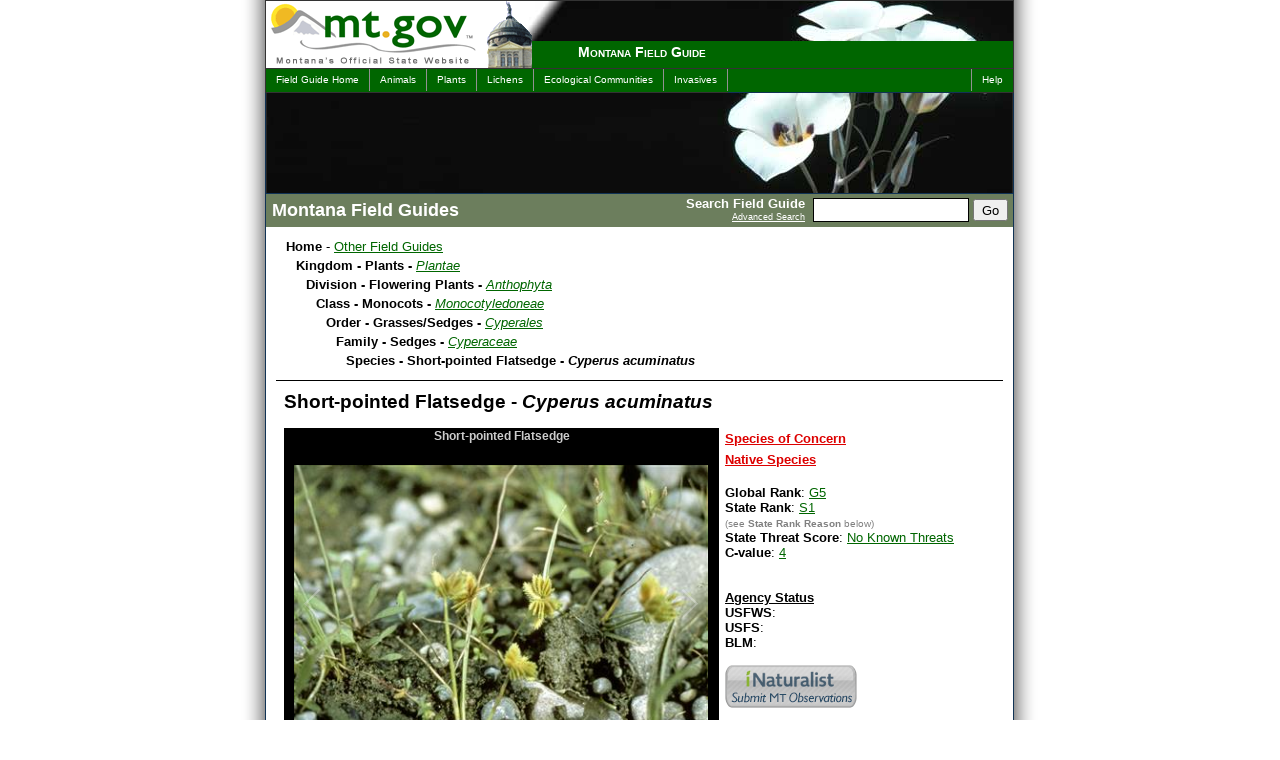

--- FILE ---
content_type: text/html; charset=utf-8
request_url: https://fieldguide.mt.gov/%5C/speciesDetail.aspx?elcode=PMCYP06010
body_size: 49263
content:

<!DOCTYPE html>
<html lang="en">
	<head><meta charset="UTF-8"><meta name="viewport" content="width=device-width, initial-scale=1"><title>
	Short-pointed Flatsedge - Montana Field Guide
</title><link rel="shortcut icon" href="/favicon.ico?X19X" type="image/x-icon" />
    <link rel="canonical" href=https://fieldguide.mt.gov/speciesDetail.aspx?elcode=PMCYP06010 />

	<!--meta name="DC.Title" content="Montana Field Guide" /-->
	<meta name="DC.Creator" content="Webmaster, David Ratz, Natural Heritage Program - Webmaster, Montana Fish, Wildlife and Parks"><meta name="DC.Subject" content="Wildlife, Information, Species, Concern, distribution, habitat, ecology, phenology, diagnostic, characteristics, photos">
	<!--meta name="DC.Description" content="Montana Field Guide contains a wealth of information about Montana's diverse species." /-->
	<meta name="DC.Publisher" content="Natural Heritage Program and Montana Fish, Wildlife &amp; Parks"><meta name="Keywords" content="Wildlife, Information, Species, Concern, distribution, habitat, ecology, phenology, diagnostic, characteristics, photos, David, Dave, Ratz, Helena, Montana"><meta name="Description" content="Montana Field Guide contains a wealth of information about Montana&#39;s diverse species.">


	<script type="text/javascript" src="jquery/jquery-3.6.0.js"></script>

	<script type="text/javascript" src="/code/jquery-ui-1.12.1/jquery-ui.min.js?X19X"></script>
	<link rel="stylesheet" href="/code/jquery-ui-1.12.1/jquery-ui.min.css" media="all" /><link rel="stylesheet" href="css/screen.css?X19X" type="text/css" media="all" />
	<script type="text/javascript" src="jquery/jquery.scrollTo-1.4.1-min.js"></script>
	<script type="text/javascript" src="jquery/jquery.parseQuery.js?X19X"></script>
	<script type="text/javascript" src="jquery/jquery.mustache.js?X19X"></script>
	<script type="text/javascript" src="jquery/jquery.mus.js?X19X"></script>
	<script src="/code/StateRankBarCharts.js"></script>

	
	<!-- Google tag (gtag.js) -->
<script async src="https://www.googletagmanager.com/gtag/js?id=G-SXYR2CZT4B"></script>
<script>
    window.dataLayer = window.dataLayer || [];
    function gtag() { dataLayer.push(arguments); }
    gtag('js', new Date());
    gtag('config', 'G-SXYR2CZT4B');
</script>

    
    <style type="text/css" media="all">
        
	    #intro {background:#060 url(./images/header_top_monocots.jpg) top right no-repeat;}
	    
	    #imageHeader {background-image:url(./images/header_main_monocots.jpg);} 
	    
	</style>
	
    <link rel="stylesheet" type="text/css" media="print" href="css/print.css" /></head>

<body>
    <div id="contain">
	<span itemprop="publisher" itemscope itemtype="https://schema.org/Organization"><meta itemprop="name" content="MTNHP"></span>
		<div id="sort" class="noprint">
			<select title="Change Species Sort" id="sortOrder" name="sortOrder" onchange="javascript:changeSort(this)">
				<option value="2" >Sort by Common Name</option>
				<option value="3" >Sort by Scientific Name</option>
				<option value="1" >Sort by Taxonomy</option>
			</select>
		</div>
		<!-- Begin Search Panel -->
			<div ID="searchPanel" class="noprint">
				<form id="searchForm" name="searchForm" action="search.aspx" method="post">
					<span id="search">
							<span id="SearchLabel">
								Search Field Guide
								<br /><a href="AdvancedSearch.aspx">Advanced Search</a>
							</span>
							<input name="q" type="text" id="q" accesskey="s" class="textbox" title="Search For" />
							<input type="submit" name="searchButton" value="Go" id="searchButton" class="sButton" />
					</span>
				</form>
			</div>
		<!-- End Search Panel -->

		<div id="block">
			<div id="intro" class="noprint">
				<div id="logo">
					<a href="https://mt.gov/"><img src="images/mtgovlogo.gif" alt="mt.gov - Montana's Official Website" width="245" height="67" /></a>
				</div>
				<div id="capitol"></div>
				<div id="title"><h1><a href="default.aspx">Montana Field Guide</a></h1></div>
			</div>
			<div id="menus" class="noprint">
				<ul id="menuL">
					<li><a href="default.aspx">Field Guide Home</a></li>
					<li><a href="displayPhyDiv.aspx?Kingdom=Animalia">Animals</a></li>
					<li><a href="displayPhyDiv.aspx?Kingdom=Plantae">Plants</a></li>
					<li><a href="displayPhyDiv.aspx?Kingdom=Fungi">Lichens</a></li>
					<li><a href="displayEG.aspx">Ecological Communities</a></li>
					<li><a href="Invasives.aspx">Invasives</a></li>
				</ul>
				<ul id="menuR">
				
					<li><a href="helpP.aspx">Help</a></li>
				
				</ul>
			</div>

			<div id="gif" class="noprint"><img src="images/mtgovhead.gif" alt="MT Gov Logo" width="800" height="90" /></div>
                        
			<div id="imageHeader" class="noprint">
				
				<img src="images/blank.gif" width="740" height="100" alt="Montana Field Guide" />
			</div>
            
			<div id="wrapper">
            
				<div id="pageTitle">			
					
    <h2>Montana Field Guides</h2>

				</div>
			

				<div id="mainleft">
				   <form name="aspnetForm" method="post" action="./speciesDetail.aspx?elcode=PMCYP06010" id="aspnetForm">
<input type="hidden" name="__VIEWSTATE" id="__VIEWSTATE" value="/wEPDwUKMTIzMDA3MTI3NGRk/Im0kNjFfH2c9Q5ijc+RgZW/WGpZ/Qx91HigUtHD4FU=" />

<input type="hidden" name="__VIEWSTATEGENERATOR" id="__VIEWSTATEGENERATOR" value="4FE6526C" />
						

    <style type="text/css" media="all">
		#sortOrder { display:none !important; }
		.navright { width:1px !important; display:none !important; }
		#mainleft { width:727px !important; border-right-width:0px !important; }
		#soundfile { cursor:pointer; }
		h5 { margin:5px 0px 0px 0px; text-decoration:underline; color:#600; }
		.ranks { position:relative; margin:0px 0px 0px 65px !important; }
		.ranks span { display:block; position:absolute; left:-60px; }
		#divRangeMapLegend { margin-left:10px; clear:both; float:none; }
		#divRangeMapLegend img { cursor:pointer; float:left; margin-left:4px; }
		#divRangeMapLegend img.disabled { display:none; opacity:0.85; filter:alpha(opacity=85); }
		div.rmLegend { position:relative; float:left; margin:0px 4px 4px 0px; width:80px; height:15px; overflow:hidden; border:solid 1px black; cursor:pointer; }
		div.rmLegend img { position:absolute; top:0px; left:0px; float:none !important; margin-left:0px !important; padding:0px !important; }
		div.rmLegend span { position:absolute; top:0px; left:0px; right:0px; bottom:0px; text-align:center; padding-top:1px; font-weight:bold; font-size:10px; }
		
	</style>
<div id="_ctl0_contentMain_normalContent">
	



    <div align="left" class="drilldown">
<div id="divOtherNHPGuides" style="display:none;">
	<style>
		#divOtherNHPGuides {
			float:right; 
			display:block; 
			width:140px;
			font-size:80%;
			color: #777;
		}
		#divOtherNHPGuides > p {
			margin:0px;
			font-weight:bold;
		}
		#divOtherNHPGuides > div {
			max-height:100px;
			overflow-y:auto; 
			border:solid 1px #e9e9e9;
		}
		#divOtherNHPGuides > div span {
			display: block;
			padding:2px 4px;
			cursor: pointer;
		}
		#divOtherNHPGuides > div span:hover {
			text-decoration:none;
			color:#000;
			background-color:#f1f1f1;
		}
	</style>
	<p>View in other NatureServe Network Field Guides</p>
	<div>
		<span>NatureServe</span>
		<hr />
		<span>Montana</span>
		<span>Utah</span>
		<span>Wyoming</span>
		<span>Idaho</span>
		<span>Wisconsin</span>
		<span>British Columbia</span>
		<hr />
		<span>South Carolina</span>
		<span>Yukon</span>
		<hr />
		<span>California</span>
		<span>New York</span>
	</div>
	<script language="javascript">
		$(document).ready(function() {
			var SciName = "Cyperus acuminatus".toLowerCase();
			var ELCODE = "PMCYP06010".toUpperCase();
			if ("|gavia immer|gavia pacifica|gavia stellata|gavia adamsii|".indexOf("|" + SciName + "|") > -1) {
				$("#divOtherNHPGuides").show();
				$("#divOtherNHPGuides > div span").off("click").on("click", function() {
					var whichState = $(this).html().toLowerCase();
					var offsiteLink = "";
					switch (whichState) {
						case "idaho": offsiteLink = 'https://idfg.idaho.gov/species/taxa/explore?name="' + SciName + '"'; break;
						case "montana": offsiteLink = "//fieldguide.mt.gov/search.aspx?q=" + SciName; break;
                        case "utah": offsiteLink = "https://fieldguide.wildlife.utah.gov/?Species=" + SciName; break;
                        case "wyoming": offsiteLink = "https://fieldguide.wyndd.org/?Species=" + SciName; break;
						case "california": offsiteLink = "https://nrm.dfg.ca.gov/taxaquery/TaxonSearch.aspx?tbxSearchTerm=" + SciName; break;
                        case "new york": offsiteLink = "https://www.acris.nynhp.org/search.php?name=" + SciName; break;
                        case "south carolina": offsiteLink = "https://dnr.sc.gov/search.html?q=" + SciName; break;
						case "wisconsin": offsiteLink = "https://dnr.wi.gov/topic/EndangeredResources/Animals.asp?mode=detail&SpecCode=" + ELCODE; break;
                        case "british columbia": offsiteLink = "https://a100.gov.bc.ca/pub/eswp/reports.do?elcode=" + ELCODE; break;
                        case "yukon": offsiteLink = "https://search.gov.yk.ca/search?btnG=Search&site=&client=default_frontend&proxystylesheet=default_frontend&output=xml_no_dtd&lr=lang_en&site=Environment&q=" + SciName; break;
                        case "natureserve": offsiteLink = "https://explorer.natureserve.org/servlet/NatureServe?searchName=" + SciName; break;
						case "aaa": offsiteLink = "" + SciName; break;
						case "bbb": offsiteLink = "" + ELCODE; break;
					}
					if (offsiteLink) {
						var testpopup = window.open(offsiteLink);
						if (testpopup == null) { 
							alert("Please be sure to adjust your popup blockers to allow popups from this site."); 
						} else { 
							testpopup.focus(); 
						}
					}
				});
			}
		});
		
    </script>
</div>
		<ul>
			<li><b>Home</b> - <a href="default.aspx">Other Field Guides</a>

				<ul>
					<li><b>Kingdom - Plants - </b><span class="latinName"><a href="displayPhyDiv.aspx?kingdom=Plantae">Plantae</a></span>
						<ul>
							<li><b>Division - Flowering Plants - </b><span class="latinName"><a href="displayClasses.aspx?phylum=Anthophyta">Anthophyta</a></span>
								<ul>
									<li><b>Class - Monocots - </b><span class="latinName"><a href="displayOrders.aspx?class=Monocotyledoneae">Monocotyledoneae</a></span>
										<ul>
											<li><b>Order - Grasses/Sedges - </b><span class="latinName"><a href="displayFamily.aspx?order=Cyperales">Cyperales</a></span>
												<ul>
													<li><b>Family - Sedges - </b><span class="latinName"><a href="displaySpecies.aspx?family=Cyperaceae">Cyperaceae</a></span>
														<ul>
															<li><b>Species - Short-pointed Flatsedge - <span class="latinName">Cyperus acuminatus</span></b></li>
														</ul>
													</li>
												</ul>
											</li>
										</ul>
									</li>
								</ul>
							</li>
						</ul>
					</li>
				</ul>

			</li>
		</ul>
		<div style="margin:10px 0px; float:none; clear:both; border-bottom:solid 1px black;"> </div>
    </div>

	<div class="dataItemBody">



		<span itemprop="name" class="speciesTitle">Short-pointed Flatsedge - <span class="latinName">Cyperus acuminatus</span></span><br />
		
		<br />


		<div class="imageViewer">
		
            <script type="text/javascript">
                var galleriaData = [{thumb: '//mtnhp.org/thumbnail/defaultGen.aspx?itemid=70227&names=Short-pointed Flatsedge Cyperus acuminatus&copyright=Peter Lesica&photographer=Peter Lesica&maxWidth=100',image: '//mtnhp.org/thumbnail/defaultGen.aspx?itemid=70227&names=Short-pointed Flatsedge Cyperus acuminatus&copyright=Peter Lesica&photographer=Peter Lesica&maxWidth=434&maxHeight=400',big: '//mtnhp.org/thumbnail/defaultGen.aspx?itemid=70227&maxWidth=1024&maxHeight=768',title: 'Short-pointed Flatsedge',},{thumb: '//mtnhp.org/thumbnail/defaultGen.aspx?itemid=70322&names=Short-pointed Flatsedge Cyperus acuminatus&copyright=University of Washington Press&photographer=Jeanne R. Janish&maxWidth=100',image: '//mtnhp.org/thumbnail/defaultGen.aspx?itemid=70322&names=Short-pointed Flatsedge Cyperus acuminatus&copyright=University of Washington Press&photographer=Jeanne R. Janish&maxWidth=434&maxHeight=400',big: '//mtnhp.org/thumbnail/defaultGen.aspx?itemid=70322&maxWidth=1024&maxHeight=768',title: 'Short-pointed Flatsedge',},{thumb: '//mtnhp.org/thumbnail/defaultGen.aspx?itemid=227929&names=Short-pointed Flatsedge Cyperus acuminatus&copyright=Britton %26 Brown (1913).  Public Domain&photographer=&maxWidth=100',image: '//mtnhp.org/thumbnail/defaultGen.aspx?itemid=227929&names=Short-pointed Flatsedge Cyperus acuminatus&copyright=Britton %26 Brown (1913).  Public Domain&photographer=&maxWidth=434&maxHeight=400',big: '//mtnhp.org/thumbnail/defaultGen.aspx?itemid=227929&maxWidth=1024&maxHeight=768',title: '          ',},];
            </script>
            <script src="jquery/galleria-1.6.1/dist/galleria.min.js"></script>
            <script src="Images.js"></script>
            <div id="main_image">
                <div class="galleria"></div>
            </div>
        
<link rel="stylesheet" href="images.css" type="text/css" media="screen,projection" />


			<div class="noprint" style="background-color:#fff; font-size:10px; text-align:right;">
				<a href="https://mtnhp.mt.gov/requests/data_use/#images">Image Copyright and Usage Information</a>
			</div>
		</div>





		<div style="float:left; width:272px;">
<span id="SOCLinks"><nobr><a target="fieldguide" title="see definition" href="https://mtnhp.mt.gov/resources/glossary/#soc">Species of Concern</a><br /><a target="fieldguide" title="see definition" href="https://mtnhp.mt.gov/resources/glossary/#exotic">Native Species</a><br /></nobr></span><br />
			<b>Global Rank</b>: <a title="see definition" href="https://mtnhp.mt.gov/resources/glossary/#msrc:rank">G5</a><br />
			<b>State Rank</b>: <a title="see definition" href="https://mtnhp.mt.gov/resources/glossary/#msrc:rank">S1</a><br />
			<span style="font-size:80%; color:Gray;">(see <b>State Rank Reason</b> below)</span><br /><b>State Threat Score</b>: <a title="see definition" href="https://mtnhp.mt.gov/resources/glossary/#nsthreat">No Known Threats</a><br />
				<b>C-value</b>: <a title="see definition" href="https://mtnhp.mt.gov/resources/glossary/#cvalue">4</a><br />
			
			<br />
			<br />
			<b><u>Agency Status</u></b><br />
			<b>USFWS</b>: <a title="see definition" href="https://mtnhp.mt.gov/resources/glossary/#usfws"></a><br />
			<b>USFS</b>: <a title="see definition" href="https://mtnhp.mt.gov/resources/glossary/#usfs"></a><br />
			<b>BLM</b>: <a title="see definition" href="https://mtnhp.mt.gov/resources/glossary/#blm"></a><br />
		
			<br />
			<span class="externalLinks noprint" style="display:block;">
				<table cellpadding="0" cellspacing="0" border="0">
					<tr>
						<td>
							<a href="https://www.inaturalist.org/projects/montana-natural-heritage-observations" target="_blank" title="View and Add observations with our iNaturalist project"><img id="imgiNaturalist" src="images/Logo_Blank.png" border="0" /></a><br />
						</td>
						<td>
						
							&nbsp;
						
						</td>
					</tr>
				</table>
			</span>
			<span class="externalLinks noprint">
				<p style="border-bottom: solid 1px black; margin-top: 6px; margin-bottom: 6px; font-weight: bold;">External Links</p>
				<table cellpadding="0" cellspacing="0" border="0">
					<tr>
						<td>
							
								<a href="#" onclick="showMapper('PMCYP06010'); return false;" target="MapViewer" title="View Observations in Map Viewer"><img id="imgMapViewerObs" src="images/Logo_Blank.png" border="0" /></a><br />
							
							<a href="https://explorer.natureserve.org/servlet/NatureServe?searchName=Cyperus acuminatus" target="_blank" title="View NatureServe data for this species"><img id="imgNatureServe" src="images/Logo_Blank.png" border="0" /></a><br />
							
								<a href="https://plants.sc.egov.usda.gov/plant-profile/CYAC2" target="_blank" title="View USDA data for this species"><img id="imgUSDA" src="images/Logo_Blank.png" border="0" /></a><br />
							
						</td>
						<td>
							<a href="https://images.google.com/images?q=Cyperus acuminatus" target="_blank" title="Google for more images"><img id="imgGoogleImages" src="images/Logo_Blank.png" border="0" /></a><br />
							<a href="https://google.com/search?q=Cyperus acuminatus" target="_blank" title="Google for more web pages"><img id="imgGoogleWeb" src="images/Logo_Blank.png" border="0" /></a><br />
						</td>
					</tr>
				</table>
			</span>


		</div>
	</div>
	
			<div style="clear:left; float:left; width:100%;">
            <div class="zzzpageHeading2" style="font-weight: bold; margin-top: 4px;"><span style="text-decoration: underline;">State Rank Reason</span><span style="font-size: 80%; color: Gray;"> (see <b>State Rank</b> above)</span></div>
            <div id="reas" class="dataItemBody editme">Rare in Montana, where it is currently known from only 2 collections in the western portion of the state.</div>
			
	</div>
	

	<div style="clear:left">&nbsp;</div>

		<div class="pageHeading2">General Description</div>
		<div itemprop="mainEntity" id="gen" class="dataItemBody editme">Caespitose annual. Stems ascending to erect, 2–5 cm. Leaves basal, 0.5–1 mm wide, U-shaped in cross-section. Inflorescence of hemispheric spikes of sessile spikelets. Spikelets flattened, 3–7 mm long. Scales acuminate, yellowish, 1–2.5 mm long, 3-veined with short ascending tips. Flowers: stamen 1; style 3-branched. Achene narrowly obovate, 3-sided, brown, ca. 1 mm long (<a href="https://shopbritpress.org/products/manual-of-montana-vascular-plants" target="_blank">Lesica et al. 2012. Manual of Montana Vascular Plants. BRIT Press. Fort Worth, TX</a>).</div>
		<br />
	
		<div class="pageHeading2">Phenology</div>
		<div id="phen" class="dataItemBody editme">Fruit mature in August-September.</div>
		<br />
	
		<div class="pageHeading2">Diagnostic Characteristics</div>
		<div id="diag" class="dataItemBody editme"><i>Cyperus acuminatus</i> may be distinguished from other annual members of the genus by its globose heads, solitary stamen, and short-pointed (rather than long) flower bracts, which have only 3 veins.</div>
		<br />
	

	<a id="RangeMaps"></a>
	<div class="pageHeading2">Species Range</div>
	<div id="dist" class="dataItemBody">
		
			<b>Montana Range</b>
		<span style="font-size:80%; margin-left:350px;"><a title="see definition" href="https://mtnhp.mt.gov/resources/glossary/#ranges">Range Descriptions</a></span><br />
			<img id="imgRangeMap" src="//fieldguide.mt.gov/RangeMaps/RangeMap_PMCYP06010.jpg" /><br />
			<div id="divRangeMapLegend">
			
					<div class="rmLegend" title="View Native Range" rm="//fieldguide.mt.gov/RangeMaps/RangeMap_PMCYP06010_Y.jpg">
						<img src="/code/CreateColorImage.aspx?w=120&h=17&c=d087f8" />
						<span>Native</span>
					</div>
				

				<div style="clear:both; float:none; font-size:80%; padding:5px;"></div>
					
			</div>

			
		<div style="line-height:0px; height:0px; clear:both; float:none;">&nbsp;</div>
		<br />
	</div>
	<br />

    		<div class="pageHeading2">Range Comments</div>
			<span id="range" class="editme">Throughout the U.S., Mexico. Known from Cascade and Sanders counties (<a href="https://shopbritpress.org/products/manual-of-montana-vascular-plants" target="_blank">Lesica et al. 2012. Manual of Montana Vascular Plants. BRIT Press. Fort Worth, TX</a>).</span>
			<br /><br />
		
		<div class="pageHeading2">Observations in Montana Natural Heritage Program Database</div>
		<b>Number of Observations:</b> 3<br />
		<br />

		<span style="font-size:80%;">(Click on the following maps and charts to see full sized version)</span>
		<span style="font-size:80%; margin-left:40px;"><a href="https://mtnhp.mt.gov/resources/glossary/#maps">Map Help and Descriptions</a></span>
		<br />
		
			<div class="dataItemBody" style="margin-top:10px; float:left; text-align:center;">
				<b>Relative Density</b><br />
				<a href="//fieldguide.mt.gov/RangeMaps/GenObsMap_PMCYP06010_FS.jpg" target="MapsCharts" title="View Fullsized"><img src="//fieldguide.mt.gov/RangeMaps/GenObsMap_PMCYP06010.jpg" border="0" /></a><br />
			</div>
		
			<div class="dataItemBody" style="margin-top:10px; float:left; text-align:center;">
				<b>Recency</b><br />
				<a href="//fieldguide.mt.gov/RangeMaps/RecencyMap_PMCYP06010_FS.jpg" target="MapsCharts" title="View Fullsized"><img src="//fieldguide.mt.gov/RangeMaps/RecencyMap_PMCYP06010.jpg" border="0" /></a><br />
			</div>
		
		<div style="line-height:0px; height:0px; clear:both; float:none;">&nbsp;</div>
		<div class="dataItemBody" style="margin-top:10px; margin-right:0px; text-align:left; border:solid 0px blue;">
			
				<a href="//fieldguide.mt.gov/ObsChart_FS.aspx?elcode=PMCYP06010" target="MapsCharts" title="View Fullsized"><img src="//fieldguide.mt.gov/RangeMaps/ObsChart_PMCYP06010.png" border="0" style="vertical-align:top;" /></a>
			
				<a href="//fieldguide.mt.gov/AnnualChart_FS.aspx?elcode=PMCYP06010" target="MapsCharts" title="View Fullsized"><img src="//fieldguide.mt.gov/RangeMaps/AnnualChart_PMCYP06010.png" border="0" style="vertical-align:top;" /></a>
			
					<a href="//fieldguide.mt.gov/RangeMaps/ElevChart_PMCYP06010_FS.png" target="MapsCharts" title="View Fullsized"><img src="//fieldguide.mt.gov/RangeMaps/ElevChart_PMCYP06010.png" border="0" style="vertical-align:top;" /></a>
				
			<br /><span style="font-size:80%; margin-left:36px;">(Observations spanning multiple months or years are excluded from time charts)</span>
		</div>
		<br /><br />
			
		
		<br />
	
		<div class="pageHeading2">Habitat</div>
		<div id="habt" class="dataItemBody editme">Wet soil of pond margins, lakes, and sloughs in the valleys and on the plains.</div>
		
			<div class="dataItemBody">
				<table>
					<tr>
						<td style="vertical-align:middle; line-height:80%; padding:10px 20px 0px;">
							<b>Predicted Suitable Habitat Model</b>
							<br /><br />
							This species has a <a target="_blank" title="View the Habitat Model" href="https://mtnhp.mt.gov/resources/Models/Species/?q=PMCYP06010">Predicted Suitable Habitat Model</a> available.
							<br /><br />
							To learn how these Models were created see <a target="_blank" title="Learn about Predicted Suitable Habitat Models" href="https://mtnhp.mt.gov/resources/Models/">here</a>
						</td>
						<td style="vertical-align:middle;"><a target="_blank" title="View the Habitat Model" href="https://mtnhp.mt.gov/resources/Models/Species/?q=PMCYP06010"><img style="border:solid 1px #D4D4D4; border-radius:8px;" src='//mtnhp.org/thumbnail/defaultNoCap.aspx?img=//mtnhp.org/models/files/Cyperus_acuminatus_PMCYP06010_20210917.jpg&maxwidth=100&maxheight=100&names=Short-pointed Flatsedge Cyperus acuminatus' /></a></td>
					</tr>
				</table>
			</div>
		
		<br />
	
	<a id="AssocEG"></a>
		<div class="pageHeading2">National Vegetation Classification System Groups Associated with this Species</div>
		<div class='dataItemBody divWhiteFolders' style="font-size:11px; line-height:1.5em; font-weight:bold;">
			<div class='xpageHeading4' style='color:#777; margin:6px 0 0px 10px;'>Wetland and Riparian</div><div class='xpageHeading4' style='color:#777; margin:0 0 0px 30px;'>Alkaline - Saline Wetlands</div><div class='xpageHeading4' style='margin:0 0 0px 50px;'><a href='displayEG_Detail.aspx?EG=EVWK0G984'>Great Plains Saline Marsh and Wet Meadow</a></div><div class='xpageHeading4' style='color:#777; margin:0 0 0px 30px;'>Riparian and Wetland Forest</div><div class='xpageHeading4' style='margin:0 0 0px 50px;'><a href='displayEG_Detail.aspx?EG=EVWF0G147'>Great Plains Floodplain Forest</a></div><div class='xpageHeading4' style='margin:0 0 0px 50px;'><a href='displayEG_Detail.aspx?EG=EVWF0G796'>Lowland - Montane Riparian Deciduous Forest</a></div><div class='xpageHeading4' style='color:#777; margin:0 0 0px 30px;'>Riparian Shrubland</div><div class='xpageHeading4' style='margin:0 0 0px 50px;'><a href='displayEG_Detail.aspx?EG=EVWS0G526'>Lowland - Montane Riparian Shrubland</a></div><div class='xpageHeading4' style='color:#777; margin:0 0 0px 30px;'>Wet Meadow and Marsh</div><div class='xpageHeading4' style='margin:0 0 0px 50px;'><a href='displayEG_Detail.aspx?EG=EVWM0G531'>Arid West Freshwater Marsh and Wet Meadow</a></div><div class='xpageHeading4' style='margin:0 0 0px 50px;'><a href='displayEG_Detail.aspx?EG=EVWMG1213'>Great Plains Wet Meadow, Marsh and Shrub Swamp</a></div>
		</div>
		<br />
	
		<div id="divStatewideModelOwnersTitle" style="display:none;" class="pageHeading2">Stewardship Responsibility</div>
		<div id="divStatewideModelOwners" class="dataItemBody"></div>
		<br />
	
		<div class="pageHeading2">Threats or Limiting Factors</div>
		<div id="thrt" class="dataItemBody editme"><b>STATE THREAT SCORE REASON</b><br />Threat impact not assigned because threats are not known (MTNHP Threat Assessment 2021).</div>
		<br />
	
	<div class="pageHeading2">References</div>
	<div id="cit" class="dataItemBody divWhiteFolders">
		<ul>
			<li id='litCited' class='folder'>Literature Cited Above<span class='WCLegend'>Legend:&nbsp;&nbsp;<img src='images/iconDOC.gif' width='12' height='12' />&nbsp;View&nbsp;Online&nbsp;Publication</span><ul class='citations'><li><a target="worldcat" title="View Online Publication" href="https://shopbritpress.org/products/manual-of-montana-vascular-plants-2nd-edition"><img src="images/iconDOC.gif" border="0" /></a>Lesica, P., M.T. Lavin, and P.F. Stickney. 2012. Manual of Montana Vascular Plants. Fort Worth, TX: BRIT Press. viii + 771 p.</li><li><img src="images/16Blank.gif" border="0" />MTNHP Threat Assessment. 2021. State Threat Score Assignment and Assessment of Reported Threats from 2006 to 2021 for State-listed Vascular Plants. Botany Program, Montana Natural Heritage Program, Helena, Montana.</li></ul></li>
			<li id='addCited' class='folder'>Additional References<span class='WCLegend'>Legend:&nbsp;&nbsp;<img src='images/iconDOC.gif' width='12' height='12' />&nbsp;View&nbsp;Online&nbsp;Publication</span><br /><a class='sendCitationLink' title='Send us a citation' href='mailto:mtnhp@mt.gov?subject=Citation%20for%20Species%20Field%20Guide&body=A Citation suggestion for page: FieldGuide.mt.gov%2fspeciesDetail.aspx%3felcode%3dPMCYP06010%0D---'>Do you know of a citation we're missing?</a><ul class='citations'><li><a target="worldcat" title="View Online Publication" href="https://shopbritpress.org/products/manual-of-montana-vascular-plants-2nd-edition"><img src="images/iconDOC.gif" border="0" /></a>Lesica, P., M.T. Lavin, and P.F. Stickney. 2022. Manual of Montana Vascular Plants, Second Edition. Fort Worth, TX: BRIT Press. viii + 779 p.</li></ul></li>
			<li class="folder noprint">Web Search Engines for Articles on "Short-pointed Flatsedge"
				<ul>
					<li><a target="_blank" href="https://www.worldcat.org/search?qt=worldcat_org_all&q=Cyperus acuminatus">WorldCat</a></li>
					<!--li><a target="_blank" href="https://search.ebscohost.com/login.aspx?direct=true&site=eds-live&authtype=ip,guest&custid=s8251094&groupid=main&profile=edslis%20&bquery=Cyperus acuminatus&uquery=Cyperus acuminatus">Discover It!</a></li-->
					<li><a target="_blank" href="https://scholar.google.com/scholar?q=Cyperus acuminatus&hl=en&btnG=Search&as_sdt=800000001&as_sdtp=on">Google Scholar</a></li>
					<li><a target="_blank" href="https://books.google.com/books?q=Cyperus acuminatus&btnG=Search+Books">Google Books</a></li>
					<li><a target="_blank" href="https://www.science.gov/scigov/desktop/en/service/link/runSearch/fullRecord:Cyperus acuminatus/">Science.gov</a></li>
				</ul>
			</li>
			
		</ul>
	</div>

	<div id="divLoginStuff"  class="noprint" style="font-size:10px; color:#a9a9a9;">
		<span id="spnLogin" style="cursor:pointer;">Login</span>
		<span id="spnLogout" style="cursor:pointer;">Logout</span>
		<div id="divLogin" style="display:none; border:solid 1px black;">
			Name: <input type="text" id="txtN" />
			Password: <input type="password" id="txtP" />
			<span id="spnGo" style="color:#0000ff; cursor:pointer;">Send</span>
			<span id="spnCancel" style="color:#0000ff; cursor:pointer;">Cancel</span>
		</div>
	</div>


    <style type="text/css" media="all">
		.assoc_ES { margin-top:0px; margin-bottom:10px; }
		.assoc_ES li { width:650px; display:block; text-align:top; font-size:10px; line-height:11px; margin-top:3px; margin-bottom:3px; list-style-type:none; zoom:1; *display: inline; }
		.assoc_ES li a, .assoc_species li a:visited { text-decoration:none; }
		.assoc_ES li a:hover { text-decoration:underline; }
		
		.editable { background-color:yellow; cursor:pointer; }
		#revertItems { border:solid 2px black; background-color:#e9e9e9; }
		#revertItems tr:hover { background-color:cyan; cursor:pointer; }
	</style>

	<script type="text/javascript" src="jquery/jquery.jeditable.js"></script>
	
<script id="templateStatewideModelOwners" type="text/template">
{{#.}}
    <p style="margin-bottom:0px;">
		The following tables summarize: 1) the estimated areas occupied by the species globally and in Montana, 
		and 2) proportions of land stewardship types intersecting the predicted suitable habitat in Montana. 
		Range statistics below correspond to the maps of global and state range maps above.
		
		Suitable habitat in Montana is based on the Montana Natural Heritage Program's latest 
		<a target="_blank" href="https://mtnhp.org/models/files/{{SpeciesInfo.Pred_Model_Files}}.pdf">predicted habitat suitability model</a>.
        <!--for {{SpeciesInfo.S_Com_Name}} (<i>{{SpeciesInfo.S_Sci_Name}}</i>)-->
    </p>
	<p style="margin-bottom:0px;"><b>General Statistics</b></p>
    <table style="margin-left:30px;" class="stewTable" border="0" cellpadding="5" cellspacing="0">
		
        <tr>
            <td><i>Breeding Range in Montana</i></td>
            <td style="text-align:right;">{{AreaInfo.Total Range km2}} km<sup>2</sup></td>
            <td style="text-align:right;">(~ {{AreaInfo.Range MT Pct}} of Montana)</td>
        </tr>
        <tr>
            <td><i>Predicted area of suitable habitat in Montana</td>
            <td style="text-align:right;">{{AreaInfo.Total Suitable km2}} km<sup>2</sup></td>
            <td style="text-align:right;">(~ {{AreaInfo.Suitable MT Pct}} of Montana)</td>
            
        </tr>
    </table>
	<p style="margin-bottom:0px;"><b>Stewardship Responsibility for Suitable Habitat in Montana</b></p>

    <table style="margin-left:30px;" class="stewTable zebraTable" border="0" cellpadding="5" cellspacing="0">
        <thead>
            <tr>
                <th>&nbsp;</th>
                {{#Owners.0.Classes}}
					<th class="center" >{{ClassDesc}}</th>
                {{/Owners.0.Classes}}
            </tr>
        </thead>
        <tbody>
            {{#Owners}}
            <tr>
                <td>{{OwnerDesc}}</td>
                {{#Classes}}
					<td class="center">{{Percent}}</td>
                {{/Classes}}
            </tr>
            {{/Owners}}
        </tbody>
    </table>
    <p>
        See the <a target="_blank" href="https://mtnhp.org/MapViewer/?t=14">Habitat Suitability for Biodiversity</a> task in Map Viewer
		for a more detailed look at stewardship responsibilities within a variety of local jurisdictions.
    </p>

    {{/.}}
</script>


	<script language="javascript">
        var ratz = "";
        var ratzt = "";
		var role = "";
		
		$(document).ready(function() {
			// Do stuff when the document is loaded

			// --------------
			// turn off the Sort By control
			document.getElementById('sortOrder').style.display='none';
			// stretch the main content and hide the side bar for the detail pages
			$(".navright").css("width","1px").hide();
			document.getElementById("mainleft").style.width = 727+'px';
			document.getElementById("mainleft").style.borderRightWidth = 0;
			$(".externalLinks img")
				.hover(
					function() { $(this).addClass("imgborder"); },
					function() { $(this).removeClass("imgborder"); }
				);
			$("#NoPhotos img")
				.hover(
					function() { $(this).addClass("imgborder"); },
					function() { $(this).removeClass("imgborder"); }
				);
			$("#divRangeMapLegend img").click(function(){
				var rm = $(this).attr("rm");
				$("#imgRangeMap").attr("src",rm);
			});
			$("div.rmLegend").click(function(){
				var rm = $(this).attr("rm");
				$("#imgRangeMap").attr("src",rm);
			});
			// Format the StatewideModelOwners table if present
			try {
                var dataStatewideModelOwners = `{"SpeciesInfo":{"ELCODE":"PMCYP06010","S_Sci_Name":"Cyperus acuminatus","S_Com_Name":"Short-pointed Flatsedge","Pred_Model_Files":"Cyperus_acuminatus_PMCYP06010_20210917","Aquatic":true},"AreaInfo":{"Total Range Acres":"178,561","Total Range km2":"723","Range MT Pct":"<1%","Total Suitable Acres":"2,556","Total Suitable km2":"10","Suitable MT Pct":"<1%","Suitable Range Pct":"1%"},"Owners":[{"OwnerDesc":"Federal","OwnerSort":"01","Classes":[{"ClassDesc":"Suitable (native range)","Percent":""}]},{"OwnerDesc":"State","OwnerSort":"02","Classes":[{"ClassDesc":"Total Suitable","Percent":"<1%"},{"ClassDesc":"Suitable (native range)","Percent":"<1%"}]},{"OwnerDesc":"Local","OwnerSort":"03","Classes":[{"ClassDesc":"Total Suitable","Percent":"2%"},{"ClassDesc":"Suitable (native range)","Percent":"2%"}]},{"OwnerDesc":"Conservation Lands\/Easements","OwnerSort":"05","Classes":[{"ClassDesc":"Total Suitable","Percent":"<1%"},{"ClassDesc":"Suitable (native range)","Percent":"<1%"}]},{"OwnerDesc":"Private\/Tribal\/Unknown","OwnerSort":"99","Classes":[{"ClassDesc":"Total Suitable","Percent":"98%"},{"ClassDesc":"Suitable (native range)","Percent":"98%"}]}]}`;
                try { dataStatewideModelOwners = JSON.parse(dataStatewideModelOwners); } catch (err) { }
                if (typeof dataStatewideModelOwners === 'object' && dataStatewideModelOwners.Owners) {
					$("#divStatewideModelOwners").html(mustache.render($('#templateStatewideModelOwners').html(), dataStatewideModelOwners));
					$("#divStatewideModelOwnersTitle").show();
				}
			} catch (err) {console.log(err)}
			// Insert the S Rank Score SVG if present

            try {
                var barchart = ``;
                //try { srankscore = JSON.parse(srankscore); } catch (err) { }
				if (barchart != ``) {
                    $("#divsrankscore").html("<img src='" + barchart + "'/>");
				}
				//if (typeof srankscore === 'object') {
                //   var output = srankCharts.draw(srankscore);
				//	$("#divsrankscore").html(output);
				//}
            } catch (err) { console.log(err) }

            

			// --------------
			// Adjust any GreenFolders or WhiteFolders so the LI becomes a Folder Treeview and add Expand All / Collapse All
			$('div.divWhiteFolders li.folder').each(function(){
				// Start all folders as closed
				$(this).children().hide();
				// Temporarily decouple the child list, wrap the remaining text in an anchor, then reattach it.
				var sub_ul = $(this).children().remove();
				$(this).prepend('<span class="icon">&nbsp;</span>').wrapInner('<a/>').find('a').click(function(){
					// toggle the child and adjust the parent class
					if (sub_ul.is(":visible")) {
						sub_ul.hide();
						$(this).parent().removeClass('open');
					} else {
						sub_ul.show();
						$(this).parent().addClass('open');
					}
				});
				$(this).append(sub_ul);
			});
			// Add the Expand All / Collapse All if needed
			$('div.divWhiteFolders div.ExpandCollapse').each(function(){
				$(this).html("<a onclick='return ExpandAll(this);'>Expand All</a> | <a onclick='return CollapseAll(this);'>Collapse All</a>");
			});
			

			// --------------
			// set the page up for editing
			if (role == '1') {

				$('#spnLogin').hide();
				$('#spnLogout').show();
				$('#spnLogout').click(function(){
					$.get('Login.aspx?un=zzz' + '&d=' + new Date().getTime(), function(response) {
						if (response == 'true') {
                            location.reload(true);
						} else {
							alert('Error on logout');
						}
					});
				});
				$('.editme').addClass('editable').editable('edit.aspx', {
					type		: 'textarea',
					indicator	: 'Saving...',
					tooltip		: 'Click to edit',
					onblur		: 'ignore',
					onsubmit	: clearRevertItems,
					onreset		: clearRevertItems,
					cancel		: 'Cancel',
					submit		: 'Save',
					data        : function(value, settings) {
                                    /* Convert <br> to newLine */
                                    var retval = value.replace(/<br[\s\/]?>/gi, '\n');
                                    return retval;					                
                                  }
				});
				// Add the function to revert to previous values
				$('.editme').each(function(intIndex){
					var currentEditMe = $(this);
					var myfield = currentEditMe.attr('id');
					var elcode = 'PMCYP06010';
					var revert = $('<a style="margin-left:30px; cursor:pointer;">REVERT to a previous value</a>');
					$(revert).click(function(event) {
						clearRevertItems();
						//alert('editRevert.aspx?f=' + myfield + '&e=' + elcode + '&d=' + new Date().getTime());
						$.get('editRevert.aspx?f=' + myfield + '&e=' + elcode + '&d=' + new Date().getTime(), function(response) {
							// When we get the values back from the server, create a div to show and allow clicks
							var obj = $('<div id="revertItems">' + response + '</div>');
							$(obj).children('table').children('tbody').children('tr').children('td').click(function() {
								var myvalue = $(this).parent('tr').children('td').html();
								$(obj).prev().prev().html(myvalue);
								$.get('edit.aspx?e=' + elcode + '&id=' + myfield + '&value=' + myvalue + '&d=' + new Date().getTime(), function(response) {});
								$(obj).remove();
							});
							revert.after(obj);
							$.scrollTo($('#revertItems').prev().prev().prev());
						});
						return false;
					});
					currentEditMe.after(revert);
				});

			} else {

				$('#spnLogin').show();
				$('#spnLogout').hide();
				$('#spnLogin').click(function(){
					$('#divLogin').show();
					$('#txtN').focus();
				});
				$('#txtP').keydown(function(e) {	
					if(e.keyCode == 13) { $('#spnGo').click(); return false; }
				});
				$('#spnCancel').click(function(){
					$('#divLogin').hide();
				});
				$('#spnGo').click(function(){
					$.get('Login.aspx?un=' + $('#txtN').val() + '&pw=' + $('#txtP').val() + '&d=' + new Date().getTime(), function(response) {
                        if (response == 'true') {
                            if (location.protocol !== 'https:') {
                                location.replace(`https:${location.href.substring(location.protocol.length)}`);
                            } else {
                                location.reload(true);
                            }
                        } else {
                            alert('Invalid login');
                            $('#divLogin').hide();
                        }
					});
				});

			}


			// --------------
			// Parse the querystring for Section jumps
			var ref = $.parseQuery().ref;
			if (ref != null) {
				// Open the two main reference folders
				setTimeout(goRefs, 500);

				//setTimeout(" $('#litCited').find('a:first').click();  $('#addCited').find('a:first').click();  $('body').scrollTo($('#cit'), 0, {offset: {top:-60}});", 500);
				//try {
				//	$('#litCited').find('a:first').click();
				//	$('#addCited').find('a:first').click();
				//	$('body').scrollTo($('#cit'), 0, { offset: { top: -60 } });
				//} catch (e) { }
			} else {
				// Open the Associated EcoSystems folders
				$("#AssociatedESH").find("a:first").click();
				$("#AssociatedESL").find("a:first").click();
			}
			if (window.location.hash == "#rank") {
                //setTimeout(" $('#rank').find('a:first').click();  $('body').scrollTo($('#rank'), 0, {offset: {top:-55}});", 500);
                setTimeout(goRank, 500);
			}
		});

        function goRefs() {
            $('#litCited').find('a:first').click();
            $('#addCited').find('a:first').click();
            $('body').scrollTo($('#cit'), 0, { offset: { top: -60 } });
        }

		function goRank() {
			$('#rank').find('a:first').click();
			$('body').scrollTo($('#rank'), 0, { offset: { top: -55 } });
        }

		function fixSpecialChars(settings) {
			//alert(settings);
		}

		function clearRevertItems() {
			// Clear out any existing revertItems boxes
			$('#revertItems').remove();
		}

		function showMapper(elcode) {
			var testpopup = window.open('//mtnhp.org/MapViewer/?t=7&elcode=' + elcode, 'testpopup', 'width=1024, height=768, status=0, toolbar=1, location=1, menubar=1, directories=0, resizable=1, scrollbars=1');
			if (testpopup == null) {
				location.href = '//mtnhp.org/MapViewer/?t=7&elcode=' + elcode;
			} else {
				testpopup.focus();
			}
		}

		function showLargeImageUrl(url) {
			var _url = '//mtnhp.org/thumbnail/defaultGen.aspx?img=' + url;
			var testpopup = window.open(unescape(url), 'testpopup', 'width=800, height=600, status=0, toolbar=1, location=0, menubar=0, directories=0, resizable=1, scrollbars=1');
			if (testpopup == null) {
				location.href = unescape(_url);
			} else {
				try { testpopup.focus(); } catch(err) {};
			}
		}

		function doAddObs() {
			var myform = '<form id="frmAddObs" action="//mtnhp.org/AddObs/" method="post" target="_blank">';
			myform += '<input type="hidden" name="Application" value="Field Guide" />';
			myform += '</form>';
			$("body").append(myform);
			$("#frmAddObs").submit().remove();
		}
		
    </script>



</div>





					</form>
				</div>
				
				
				

				<div class="navright noprint" style="background-color:#6C7E5D;">
					<div id="heritageSideBar">
						<div style="background: linear-gradient(#ecf4df, #b3c6a3); padding: 5px 2px 9px 2px;">
							<a href="https://mtnhp.mt.gov/" target="_blank" title="Visit the MT Natural Heritage homepage"><img src="images/MSL-LngNatHeritage.png" alt="Montana Natural Heritage Program" style="width:170px;" align="absmiddle" /></a>
						</div>

						<div class="standardLinks">
							<ul>
								<li><a href="//mtnhp.org/MapViewer/" target="_blank">Map Viewer</a></li>
								<li><a href="//mtnhp.org/SpeciesSnapshot/" target="_blank">Species Snapshot</a></li>
								<li><a href="//mtnhp.org/SpeciesOfConcern/?AorP=a" target="_blank">Animal SOC Report</a></li>
								<li><a href="//mtnhp.org/SpeciesOfConcern/?AorP=p" target="_blank">Plant SOC Report</a></li>
								<li><a href="https://mtnhp.mt.gov/resources/ecology/wetlands/" target="_blank">Wetlands Information</a></li>
							</ul>
						</div>

					</div>
    			</div>



    			<div class="navright noprint" style="background-image:none; background-color:#dfdfdf; height:5px;"></div>
				<div class="navright noprint" style="background-image:none; padding-top:0px; background-color:#FFFFFF; border-bottom:none;">
					<div style="background-color:White; padding:4px 2px 0px 2px;">
					    <h4 style="margin:0px;">Take us with you! <img alt="PDF icon" src="images/PDF.png" style="float:right;" /></h4>
					    <p style="margin:0px 0px 4px 6px;">
					        Look for this PDF icon as you <b>search</b> and <b>browse</b>.&nbsp; 
							Click it to build a custom PDF with species shown on that page or for all the species within that taxonomic level.&nbsp;
							To create your own list of species, use the PDF Creator tool at the bottom of the <b><a href="AdvancedSearch.aspx" style="text-decoration: underline;">Advanced Search</a></b> page.
					        <br /><br />
					        Here's some links if you want to download a whole group.
					    </p>
				        <table class="OfflineFieldguide">
					        <tr><td><a target="_blank" href='javascript:void(0)' onclick='DownloadPDF("elcodepattern=AM","Mammals of Montana",2,"All Mammals");'>Mammals</a></td></tr>
					        <tr><td><a target="_blank" href='javascript:void(0)' onclick='DownloadPDF("elcodepattern=AB","Birds of Montana",2,"All Birds");'>Birds</a></td></tr>
					        <tr><td><a target="_blank" href='javascript:void(0)' onclick='DownloadPDF("elcodepattern=AR","Reptiles of Montana",2,"All Reptiles");'>Reptiles</a></td></tr>
					        <tr><td><a target="_blank" href='javascript:void(0)' onclick='DownloadPDF("elcodepattern=AA","Amphibians of Montana",2,"All Amphibians");'>Amphibians</a></td></tr>
					        <tr><td><a target="_blank" href='javascript:void(0)' onclick='DownloadPDF("elcodepattern=AF","Fish of Montana",2,"All Fish");'>Fish</a></td></tr>
					        <tr><td><a target="_blank" href='javascript:void(0)' onclick='DownloadPDF("elcodepattern=I","Invertebrates of Montana",2,"All Invertebrates");'>Invertebrates</a></td></tr>
					        <tr><td><a target="_blank" href='javascript:void(0)' onclick='DownloadPDF("order=Lepidoptera","Butterflies and Moths of Montana",2,"All Lepidoptera");'>Butterflies / Moths</a></td></tr>
					        <tr><td><a target="_blank" href='javascript:void(0)' onclick='DownloadPDF("order=Odonata","Dragonflies and Damselflies of Montana",2,"All Odonata");'>Dragonflies / Damselflies</a></td></tr>
					        <tr><td><a target="_blank" href='javascript:void(0)' onclick='DownloadPDF("class=Filicopsida","Ferns and allies of Montana",3,"All FernsAndAllies");'>Ferns and allies</a></td></tr>
					        <tr><td><a target="_blank" href='javascript:void(0)' onclick='DownloadPDF("class=Pinopsida","Conifers of Montana",3,"All Conifers");'>Conifers</a></td></tr>
					        <tr><td><a target="_blank" href='javascript:void(0)' onclick='DownloadPDF("class=Dicotyledoneae","Flowering Plants (Dicots) of Montana",3,"All Dicots");'>Flowering Plants (Dicots)</a></td></tr>
					        <tr><td><a target="_blank" href='javascript:void(0)' onclick='DownloadPDF("class=Monocotyledoneae","Flowering Plants (Monocots) of Montana",3,"All Monocots");'>Flowering Plants (Monocots)</a></td></tr>
					        <tr><td><a target="_blank" href='javascript:void(0)' onclick='DownloadPDF("elcodepattern=NB","Bryophytes of Montana",3,"All Bryophytes");'>Bryophytes</a></td></tr>
					        <tr><td><a target="_blank" href='javascript:void(0)' onclick='DownloadPDF("elcodepattern=NL","Lichens of Montana",3,"All Lichens");'>Lichens</a></td></tr>

					        <tr><td><a target="_blank" onmouseup="ga('send', 'pageview', '/CustomFieldGuidePDF/FieldGuide/All Ecological_Systems');" href="PDF_Reports/MT_Fieldguide_Ecological_Systems.pdf">Ecological Systems</a></td></tr>

					        
					        <tr><td><a target="_blank" href='javascript:void(0)' onclick='DownloadPDF("invasives=Statewide Noxious Weeds","Noxious Weeds of Montana",2,"All NoxiousWeeds");'>Noxious Weeds</a></td></tr>
				        </table>
					</div>
				</div>

	            
				<div id="footerCitation"><b>Citation for data on this website:</b><br />Short-pointed Flatsedge &mdash; Cyperus acuminatus.&nbsp; Montana Field Guide.&nbsp; <span itemprop="author" itemscope itemtype="https://schema.org/Person"><span itemprop="name">Montana Natural Heritage Program</span></span>.&nbsp; Retrieved on <span itemprop="datePublished" content="2026-24-24"> January 24, 2026</span>, from <span itemprop="url">https://FieldGuide.mt.gov/speciesDetail.aspx?elcode=PMCYP06010</span></div>

			</div>

			<div id="footer" class="noprint">
				<span id="WebpageHistory"></span>
	            
				<div id="footfloat"><a href="https://mt.gov/"><img src="images/foot.gif" alt="MT.gov" /></a></div>
				<ul>
					<li><a title="Privacy &amp; Security Policy" href="https://mt.gov/1240-X06.pdf">Privacy &amp; Security</a></li>
					<li><a title="Accessibility" href="https://mt.gov/discover/disclaimer.asp#accessibility">Accessibility</a></li>
<li><a title="Contact Us" href="mailto:mtnhp@mt.gov?subject=General%20Field%20Guide%20Feedback&body=Feedback from page: FieldGuide.mt.gov%2fspeciesDetail.aspx%3felcode%3dPMCYP06010%0D---">Contact Us</a></li>
					<li><a title="Search" href="https://mtnhp.mt.gov/search/">Search</a></li>
				</ul>
            
			</div>

			<div id="footerbottomshadow" class="noprint">&nbsp;</div>
            
		</div>

    </div>
    <div id="userCount" class="noprint">
    
    </div>

	<script type="text/javascript" src="js/fgScripts.js?X19X"></script>


</body>
</html>


--- FILE ---
content_type: application/javascript
request_url: https://fieldguide.mt.gov/code/StateRankBarCharts.js
body_size: 3285
content:
var srankCharts = (function () {
	var barchartWidth = 220;
	var barHeight = 13;
	var barchartTitleWidth = 65;
	var barTop = 9;
	var barBottom = barTop + barHeight;
	var sLabelTop = barTop + (barHeight/2) + 3;
	var yAxisLineHeight = barHeight + 32;
	var barchartHeight = yAxisLineHeight + 20;
	var xAxisLineTop = barTop + barHeight;
	var xAxisLineBottom = xAxisLineTop + 13;
	var xAxisLabelTop = xAxisLineBottom + 4; //barHeight+27;
	var xAxisLabelMiddle = xAxisLabelTop + 5;
	var xAxisLabelBottom = xAxisLabelTop + 10;
	var arrowWidth = 22;
	var currentX = 0;
	var currentY = 0;
	var svgHeight = 0;
	var svgWidth = 0;
	var fontSmall = 10;
	var fontBig = 14;

	function buttonClick() {
		var jsoninput = document.getElementById("jsoninput").value;
		//console.log("jsoninput", jsoninput);
		//var rankJson = JSON.parse(jsoninput);
		//console.log("rankJson", rankJson);
		draw(jsoninput);
	}

	function returnError(msg) {
		//console.log("returnError", msg);
		msgErr = `
			<div style='
			      font-family: "Roboto", "Helvetica", "Arial", sans-serif;
			      font-size: 10px;
			      font-weight: 400;
			      letter-spacing: 0.02em;
			      fill: #666;
			      border: solid 1px red;
			      width:fit-content;
			      padding:0 8px;
			    '>
				<p style='font-weight:bold;'>Error: Unable to draw the State Rank Charts</p>
			` + msg + `</div>`;
		//var mydiv = document.querySelector("#mydiv");
		//mydiv.innerHTML = msgErr;
		var myspan = document.createElement("span");
		myspan.innerHTML = msgErr;
		return myspan;
	}

	function draw(rankJson) {
		// Check to make sure json is valid
		try {
			if (typeof rankJson !== 'object') {
				rankJson = JSON.parse(rankJson);
			}
		} catch(err) {
			var msgErr = returnError(`
				<p>Make sure the rank data is formatted properly.<br />Example:<pre> {
  "Rarity_Contribution_min": "4.000",
  "Rarity_Contribution_max": "4.125",
  "Threats_Contribution_min": "3.875",
  "Threats_Contribution_max": "4.000",
  "Trend_Contribution_min": "-0.140",
  "Trend_Contribution_max": "0.070",
  "Calculated_Rank_min": "3.823",
  "Calculated_Rank_max": "4.157"
 }</pre></p>`);
			return msgErr;
		}
		

		currentX = 0;
		currentY = 10;
		svgHeight = 0;
		svgWidth = 0;
	
		var cRarity = chartRarity(rankJson.Rarity_Contribution_min, rankJson.Rarity_Contribution_max);
		var cThreats = chartThreats(rankJson.Threats_Contribution_min, rankJson.Threats_Contribution_max);
		var cTrend = chartTrend(rankJson.Trend_Contribution_min, rankJson.Trend_Contribution_max);
		var cArrow = chartArrow(rankJson.Calculated_Rank_min, rankJson.Calculated_Rank_max);
		var cRank = chartRank(rankJson.Calculated_Rank_min, rankJson.Calculated_Rank_max);
		
		var firstCharts = "";
		if (cRarity || cThreats || cTrend) {
			firstCharts = `<svg width="` + (barchartTitleWidth + barchartWidth) + `" y="0">` 
				+ cRarity 
				+ cThreats 
				+ cTrend
				+ `</svg>`;
			svgWidth += barchartTitleWidth + barchartWidth;
		}
	
		var secondCharts = "";
		if (cRank) {
			secondCharts = 
			cArrow
			+ cRank;
		}
		
		if (firstCharts == "" && secondCharts == "") {
			var msgErr = returnError(`
				<p>Make sure the rank data is formatted properly.<br />Example:<pre> {
  "Rarity_Contribution_min": "4.000",
  "Rarity_Contribution_max": "4.125",
  "Threats_Contribution_min": "3.875",
  "Threats_Contribution_max": "4.000",
  "Trend_Contribution_min": "-0.140",
  "Trend_Contribution_max": "0.070",
  "Calculated_Rank_min": "3.823",
  "Calculated_Rank_max": "4.157"
 }</pre></p>`);
			return msgErr;
		}

		var cStart = chartStart();
		var cEnd = chartEnd();
		
		var myChart = cStart 
			+ firstCharts
			+ secondCharts
			+ cEnd;
	
		//var mydiv = document.querySelector("#mydiv");
		var mysvg = document.createElement("span");
		mysvg.innerHTML = myChart;
		//mydiv.innerHTML = "";
		//mydiv.appendChild(mysvg);
		return myChart;
		//return mysvg;
	}



	function chartStart() {
		return `
			<svg width="` + (svgWidth) + `" height="` + (svgHeight+1) + `" version="1.1" xmlns="http://www.w3.org/2000/svg">
			    <style>
			    :root {
					  --color-red: #ff0000;
					  --color-orange: #ffc000;
					  --color-yellow: #ffff00;
					  --color-lime: #89d34b;
					  --color-green: #00b050;
					}
			    text {
			      font-family: "Roboto", "Helvetica", "Arial", sans-serif;
			      font-size: ` + fontSmall + `px;
			      font-weight: 400;
			      letter-spacing: 0.02em;
			      fill: #666;
			    }
			    text.bigLabel {
			      font-size: ` + fontBig + `px;
			      font-weight: bold;
			      fill: #555;
			    }
			    text.sRank {
			      font-weight: bold;
			      fill: #000;
			    }
			  </style>
			  <defs>
			    <linearGradient id="Gradient1">
			      <stop offset="3%" stop-color="var(--color-red)" />
			      <stop offset="26%" stop-color="var(--color-orange)" />
			      <stop offset="50%" stop-color="var(--color-yellow)" />
			      <stop offset="72%" stop-color="var(--color-lime)" />
			      <stop offset="95%" stop-color="var(--color-green)" />
			    </linearGradient>
			  </defs>
		`;
	}

	function chartEnd() {
		return `
			</svg>
		`;
	}

	function boxGradient() {
		return `
		  <rect x="0" y="` + barTop + `" width="100%" height="` + barHeight + `" fill="url(#Gradient1)" />
		  <line x1="0" x2="100%" y1="` + barTop + `" y2="` + barTop + `" stroke="black" stroke-width=".5"/>
		  <line x1="0" x2="100%" y1="` + barBottom + `" y2="` + barBottom + `" stroke="black" stroke-width=".5"/>
		  <line x1="0%" x2="0%" y1="0" y2="` + yAxisLineHeight + `" stroke="black" stroke-width="3"/>
		  <line x1="100%" x2="100%" y1="0" y2="` + yAxisLineHeight + `" stroke="black" stroke-width="3"/>
		`;	
	}
	
	function boxSranks() {
		var s1Width = 1.5/5.5*100;
		var s25Width = 1/5.5*100;
		var s1Start = 0;
		var s1Mid = s1Start + (s1Width / 2);
		var s2Start = s1Start + s1Width;
		var s2Mid = s2Start + (s25Width / 2);
		var s3Start = s2Start + s25Width;
		var s3Mid = s3Start + (s25Width / 2);
		var s4Start = s3Start + s25Width;
		var s4Mid = s4Start + (s25Width / 2);
		var s5Start = s4Start + s25Width;
		var s5Mid = s5Start + (s25Width / 2);
		return `
		  <rect x="` + s1Start + `%" y="` + barTop + `" width="` + s1Width + `%" height="` + barHeight + `" fill="var(--color-red)" />
		  <rect x="` + s2Start + `%" y="` + barTop + `" width="` + s25Width + `%" height="` + barHeight + `" fill="var(--color-orange)" />
		  <rect x="` + s3Start + `%" y="` + barTop + `" width="` + s25Width + `%" height="` + barHeight + `" fill="var(--color-yellow)" />
		  <rect x="` + s4Start + `%" y="` + barTop + `" width="` + s25Width + `%" height="` + barHeight + `" fill="var(--color-lime)" />
		  <rect x="` + s5Start + `%" y="` + barTop + `" width="` + s25Width + `%" height="` + barHeight + `" fill="var(--color-green)" />
		  <text class="sRank" x="` + s1Mid + `%" y="` + sLabelTop + `" text-anchor="middle">S1</text>
		  <text class="sRank" x="` + s2Mid + `%" y="` + sLabelTop + `" text-anchor="middle">S2</text>
		  <text class="sRank" x="` + s3Mid + `%" y="` + sLabelTop + `" text-anchor="middle">S3</text>
		  <text class="sRank" x="` + s4Mid + `%" y="` + sLabelTop + `" text-anchor="middle">S4</text>
		  <text class="sRank" x="` + s5Mid + `%" y="` + sLabelTop + `" text-anchor="middle">S5</text>
		  <line x1="0" x2="100%" y1="` + barTop + `" y2="` + barTop + `" stroke="black" stroke-width=".5"/>
		  <line x1="0" x2="100%" y1="` + barBottom + `" y2="` + barBottom + `" stroke="black" stroke-width=".5"/>
		  <line x1="0%" x2="0%" y1="0" y2="` + yAxisLineHeight + `" stroke="black" stroke-width="3"/>
		  <line x1="100%" x2="100%" y1="0" y2="` + yAxisLineHeight + `" stroke="black" stroke-width="3"/>
		`;
	}
	
	function barHilite(start, width) {
		if (width<2) width=2;
		if (start>98) start=98;
		if (start<0) start=0;
		return `
		  <rect x="` + start + `%" width="` + width + `%" y="1" height="` + (barHeight+16) + `" fill="#88888877" stroke="#000000" stroke-width="0.5" />
		`;
	}
	
	function barTitle(label, width, x, y) {
/*
barchartTitleWidth, 								(barchartTitleWidth-4), 						((barchartHeight/2)-barTop-2)
barchartTitleWidth, 								(barchartTitleWidth-4), 						((barchartHeight/2)-barTop)
barchartTitleWidth, 								(barchartTitleWidth-4), 						((barchartHeight/2)-barTop)
(barchartTitleWidth-arrowWidth+2),	(barchartTitleWidth-arrowWidth-1), 	((svgHeight/2)+2)
*/		
		return `
			<svg x="0" y="0" width="` + width + `">
			  <text class="bigLabel" text-anchor="end" x="` + x + `" y="` + y + `">` + label + `</text>
			</svg>
		`;	
	}
	
	function bottomLabels(labels) {
		var numLabels = labels.length;
		var innerTickPercent = 100 / (numLabels - 1);
		var html = ``;
		labels.forEach(function (lbl, i) {
			//console.log("labels", labels, lbl, i, numLabels);
			var labelLines = lbl.split("~");
			var x1 = 0;
			var anchor = ``;
			var minorTick = ``;
			if (i==0) {
				x1=2;
				anchor = `start`;
			} else if (i==numLabels-1) {
				x1=98;
				anchor = `end`;
			} else {
				x1=innerTickPercent * i;
				anchor = `middle`;
				minorTick = `<line x1="` + x1 + `%" x2="` + x1 + `%" y1="` + xAxisLineTop + `" y2="` + xAxisLineBottom + `" stroke="black" stroke-width="1.5"/>`;
			}
			//console.log("labelLines", labelLines, x1, anchor);
			if (labelLines.length > 1) {
				html += `<text x="` + x1 + `%" y="` + xAxisLabelTop + `" text-anchor="` + anchor + `">` + labelLines[0] + `</text>`;
				html += `<text x="` + x1 + `%" y="` + xAxisLabelBottom + `" text-anchor="` + anchor + `">` + labelLines[1] + `</text>`;
			} else {
					html += `<text x="` + x1 + `%" y="` + xAxisLabelMiddle + `" text-anchor="` + anchor + `">` + labelLines[0] + `</text>`;
			}
			html += minorTick;
		});
		return html;
	}
	
	function chartRarity(low, high) {
		if (low === undefined || high === undefined) { return; }
		low = parseFloat(low) || 0.0;
		high = parseFloat(high) || 0.0;
		if (high < low) { var tmp = high; high = low; low= tmp; }
		if (low < 0.0) { low = 0.0; }
		if (high < 0.0) { high = 0.0; }
		if (low > 5.5) { low = 5.5; }
		if (high > 5.5) { high = 5.5; }
		var pctStart = low / 5.5 * 100;
		var pctEnd = high / 5.5 * 100;
		var pctWidth = pctEnd - pctStart;
		//if (pctWidth <= 0.0) { pctWidth = 1.0; }
		var html = `
			<svg y="` + currentY + `">
				` + barTitle("Rarity:", barchartTitleWidth, (barchartTitleWidth-4), ((barchartHeight/2)-barTop-2)) + `
				<svg x="` + barchartTitleWidth + `" y="0" width="` + barchartWidth + `">
				` + boxGradient() + `
				` + bottomLabels(["Very~Uncommon","Very~Common"]) + `
				` + barHilite(pctStart, pctWidth) + `
				</svg>
			</svg>
		`;
		currentY += barchartHeight;
		svgHeight += barchartHeight;
		//console.log("rarity", low, high, pctStart, pctEnd);
		return html;
	}

	function chartThreats(low, high) {
		if (low === undefined || high === undefined) { return; }
		low = parseFloat(low) || 0.0;
		high = parseFloat(high) || 0.0;
		if (high < low) { var tmp = high; high = low; low= tmp; }
		if (low < 0.0) { low = 0.0; }
		if (high < 0.0) { high = 0.0; }
		if (low > 5.5) { low = 5.5; }
		if (high > 5.5) { high = 5.5; }
		var pctStart = low / 5.5 * 100;
		var pctEnd = high / 5.5 * 100;
		var pctWidth = pctEnd - pctStart;
		//if (pctWidth <= 0.0) { pctWidth = 1.0; }
		var html = `
			<svg y="` + currentY + `">
				` + barTitle("Threats:", barchartTitleWidth, (barchartTitleWidth-4), ((barchartHeight/2)-barTop)) + `
				<svg x="` + barchartTitleWidth + `" y="0" width="` + barchartWidth + `">
				` + boxGradient() + `
				` + bottomLabels(["Highly~Threatened","Unthreatened"]) + `
				` + barHilite(pctStart, pctWidth) + `
				</svg>
			</svg>
		`;
		currentY += barchartHeight;
		svgHeight += barchartHeight;
		//console.log("threats", low, high, pctStart, pctEnd);
		return html;
	}
	
	function chartTrend(low, high) {
		if (low === undefined || high === undefined) { return; }
		low = parseFloat(low) || 0.0;
		high = parseFloat(high) || 0.0;
		if (high < low) { var tmp = high; high = low; low= tmp; }
		if (low < -1.5) { low = -1.5; }
		if (high < -1.5) { high = -1.5; }
		if (low > 0.5) { low = 0.5; }
		if (high > 0.5) { high = 0.5; }
		var pctStart = ((low*low*0.1146) + (low*0.6174) + 0.6667) * 100;
		var pctEnd = ((high*high*0.1146) + (high*0.6174) + 0.6667) * 100;
		var pctWidth = pctEnd - pctStart;
		//if (pctWidth <= 0.0) { pctWidth = 1.0; }
		var html = `
			<svg y="` + currentY + `">
				` + barTitle("Trends:", barchartTitleWidth, (barchartTitleWidth-4), ((barchartHeight/2)-barTop)) + `
				<svg x="` + barchartTitleWidth + `" y="0" width="` + barchartWidth + `">
				` + boxGradient() + `
				` + bottomLabels(["Rapidly~Declining","Declining","Stable","Increasing"]) + `
				` + barHilite(pctStart, pctWidth) + `
				</svg>
			</svg>
		`;
		currentY += barchartHeight;
		svgHeight += barchartHeight;
		//console.log("trend", low, high, pctWidth, pctStart, pctEnd, currentX);
		return html;
	}

	function chartArrow(low, high) {
		if (low === undefined || high === undefined) { return; }
		currentX += barchartTitleWidth + barchartWidth + 14;
		currentY = 0;
		svgWidth += (22*(svgHeight/180))+5;
		var html = `
				<svg width="22" height="` + svgHeight + `" x="` + currentX + `" y="0" viewBox="0 0 22 180">
				   <path d="
				    M 0 1 
				    q 9 0, 9 15
				    v 0 65
				    q 0 9, 11 9
				    q -11 0, -11 9
				    v 0 65
				    q 0 15, -9 15
				    " stroke="black" fill="transparent"/>
				</svg>
		`;
		currentX += 22;
		//console.log("arrow", low, high, currentX);
		return html;
	}
	
	function chartRank(low, high) {
		if (low === undefined || high === undefined) { return; }
		low = parseFloat(low) || 0.0;
		high = parseFloat(high) || 0.0;
		if (high < low) { var tmp = high; high = low; low= tmp; }
		if (low < 0.0) { low = 0.0; }
		if (high > 5.5) { high = 5.5; }
		var pctStart = low / 5.5 * 100;
		var pctEnd = high / 5.5 * 100;
		var pctWidth = pctEnd - pctStart;
		if (pctWidth <= 0.0) { pctWidth = 1.0; }
		currentX += 10;
		svgWidth += barchartTitleWidth + barchartWidth + arrowWidth;
		var html = `
			<svg x="` + currentX + `" y="10">
				` + barTitle("Rank:", (barchartTitleWidth-arrowWidth+2), (barchartTitleWidth-arrowWidth-1), ((svgHeight/2)-(fontBig/2)-2)) + `
				<svg x="` + (barchartTitleWidth-20) + `" y="` + ((svgHeight/2)-(barchartHeight/2)) + `" width="` + barchartWidth + `">
				` + boxSranks() + `
				` + bottomLabels(["Critically~Imperiled","Secure"]) + `
				` + barHilite(pctStart, pctWidth) + `
				</svg>
			</svg>
		`;
		//console.log("rank", low, high, pctStart, pctEnd, currentX);
		return html;
	}
	


	return {
		draw: draw
	}
}());

